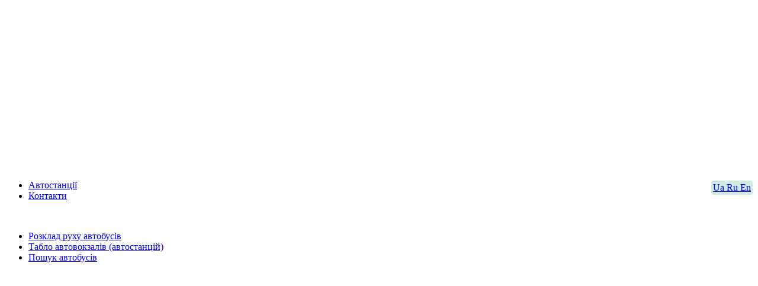

--- FILE ---
content_type: text/html; charset=utf-8
request_url: http://bus-ua.info/
body_size: 9887
content:
<!DOCTYPE html>
<html lang="uk">
<head>
<!-- Google Tag Manager -->
<script>(function(w,d,s,l,i){w[l]=w[l]||[];w[l].push({'gtm.start':
new Date().getTime(),event:'gtm.js'});var f=d.getElementsByTagName(s)[0],
j=d.createElement(s),dl=l!='dataLayer'?'&l='+l:'';j.async=true;j.src=
'https://www.googletagmanager.com/gtm.js?id='+i+dl;f.parentNode.insertBefore(j,f);
})(window,document,'script','dataLayer','GTM-WQG4MXC');</script>
<!-- End Google Tag Manager -->
    <meta http-equiv="Content-Type" content="text/html; charset=UTF-8"/>
    <meta name="viewport" content="width=device-width, initial-scale=1.0">
    <link rel="shortcut icon" type="image/png" href="/static/favicon.ico">
    <link rel="apple-touch-icon" sizes="152x152" href="/static/apple-touch-icon-152x152.png">
    <link rel="apple-touch-icon" sizes="180x180" href="/static/apple-touch-icon-180x180.png">
    <link rel="apple-touch-icon-precomposed" href="/static/apple-touch-icon-120x120.png">

    <title>Розклад руху автобусів, достовірна і оперативна інформація про розклади, ціни, маршрути автобусів по Україні.</title>
    <meta name="description"
          content="Автобуси та автостанції України. Актуальні розклади та маршрути автобусів з автовокзалів. Щоденне оновлення інформації з автовокзалів та від перевізників."/>
    <meta name="keywords" content="Автобус, пошук, автостанція, автовокзал, рейс"/>



    <link href="http://bus-ua.info/" rel="canonical">

    <link href="http://bus-ua.info/ru/" rel="alternate" hreflang="ru">
    <link href="http://bus-ua.info/" rel="alternate" hreflang="uk">
    <link href="http://bus-ua.info/en/" rel="alternate" hreflang="en">

    <link href=/static/css/all.css rel="stylesheet">
    <link rel="stylesheet" type="text/css" href="/static/css/main.css?v=2339_2025111"/>
    <link rel="stylesheet" type="text/css" href="/static/css/loader.css?v=2339_2025111"/>
    <script src="https://ajax.googleapis.com/ajax/libs/jquery/1.12.4/jquery.min.js"></script>

<link rel="stylesheet" href="/static/css/poshuk.css?v=2339_2025111">
<link rel="stylesheet" href="/static/css/welcome.css?v=2339_2025111">
<style>
@import url('https://fonts.googleapis.com/css?family=Roboto+Condensed&display=swap');
</style>

    <script>
        if (window.top != window.self) {
            window.top.location.replace(window.self.location.href);
        }
    </script>

<script data-ad-client="ca-pub-6345514076593056" async src="https://pagead2.googlesyndication.com/pagead/js/adsbygoogle.js"></script>

</head>
<body>
<!-- Google Tag Manager (noscript) -->
<noscript><iframe src="https://www.googletagmanager.com/ns.html?id=GTM-WQG4MXC"
height="0" width="0" style="display:none;visibility:hidden"></iframe></noscript>
<!-- End Google Tag Manager (noscript) -->

<script async src="https://pagead2.googlesyndication.com/pagead/js/adsbygoogle.js"></script>
<!-- bus-ua.info горизонтальный сверху -->
<ins class="adsbygoogle"
style="display:block"
data-ad-client="ca-pub-6345514076593056"
data-ad-slot="3450327593"
data-ad-format="auto"
data-full-width-responsive="true"></ins>
<script>
(adsbygoogle = window.adsbygoogle || []).push({});
</script>

<div class="panel-top" style="padding: 0px">


    <div class="clear-fix"></div>
</div>

<div class="container-main main-page">
    <section>
        <div class="panel-header-wrap" style="min-height: auto;">
            <div class="panel-header" style="min-height: auto;">

                <!--логотип(logo)-->
                <a href="http://bus-ua.info" title="Автобусні квитки в Україні та закордоном">
                    <div class="logo"></div>
                </a>


                <div style=" background-color: #ceece2;; position: relative; float: right;margin-left: 20px;
border-radius: 5px; padding: 3px; border: solid 1px white">
                    <div class="block-languages">
                        
                        <a href="/"
                           class="ua  sel ">
                            Ua
                        </a>
                        
                        
                        <a href="/ru/"
                           class="rus ">
                            Ru
                        </a>
                        
                        
                        <a href="/en/"
                           class="en ">
                            En
                        </a>
                        
                    </div>
                </div>

                <!--основное меню(main menu)-->
                <ul class="nav nav-horizontal main-menu">
                    <li>
                        <a href="https://bus.bilet-ua.com/order"
                           title="Автостанції та автовокзали України">
                            Автостанції
                        </a>
                    </li>
                    <li>
                        <a href="https://bus.bilet-ua.com/contacts">
                            Контакти
                        </a>
                    </li>
                </ul>


                <br>
                <ul class="nav nav-horizontal main-menu">
                    <li>
                        <div class="other_app">
                            <a href="http://rozklad.bus-ua.info"
                               title="Розклад руху автобусів на автовокзалах та автостанціях України, Польщі, Німеччини, Словакії, Чехії">
                                
                                Розклад руху автобусів
                            </a>
                        </div>
                    </li>
                    <li>
                        <div class="other_app">
                            <a href="http://tablo.bus-ua.info"
                               title="Табло автовокзалів та автостанцій України">
                                
                                Табло автовокзалів (автостанцій)
                            </a>
                        </div>
                    </li>
                    <li>
                        <div class="other_app">
                            <a href="http://poshuk.bus-ua.info"
                               title="Пошук автобусних рейсів на автовокзалах та автостанціях України, Польщі, Німеччини, Словакії, Чехії">
                                
                                Пошук автобусів
                            </a>
                        </div>
                    </li>
                </ul>

                <div class="clear-fix"></div>
            </div>
        </div>
    </section>
    <section class="section-main">
        <div class="promo-col">
            <ins class="adsbygoogle"
            style="display:block"
            data-ad-client="ca-pub-6345514076593056"
            data-ad-slot="3450327593"
            data-ad-format="auto"
            data-full-width-responsive="true"></ins>
            <script>(adsbygoogle = window.adsbygoogle || []).push({});
            </script>
        </div>
        <div class="panel-header-wrap flex-main-col">
            <div class="panel-header">
            

    <!-- Canceled Routes -->
    <div class="welcome_views_container cr_container">
    <h2>
        Станом на 14:04 17-Лис-2025
    </h2>
    <h2>
        скасовано наступні рейси:
    </h2>
    <h4>
        ( показано 20 останніх операцій.
        <a href="/canceled">  >> Повний перелік тут</a> )
    </h4>
    <div style="overflow-x: auto;">
    <table style="border-collapse: collapse; border: solid 1px white; width: 100%" class="cr_table">
    <thead>
    <tr>
    <th>
        Дата
    </th>
    <th>
        Час
    </th>
    <th>
        Маршрут
    </th>
    <th>
        Статус
    </th>
    <th>
        Оновлено <i class="fa fa-arrow-up" aria-hidden="true"></i>
    </th>
    </tr>
    </thead>
    
        
        <tr>
        <td colspan="5" style="text-align: center;">
            <a href="/canceled/ternopil_av">
                ТЕРНОПІЛЬ АВ
            </a>
        </td>
        </tr>
        
        <tr>
            <td>
                18 листопада 2025 р.
            </td>
            <td style="color: aquamarine; font-weight: bold">
                15:00
            </td>

            <td class="link_to_rozklad">
                <a href="http://rozklad.bus-ua.info/ternopil_av/275М" target="_blank">ТЕРНОПІЛЬ АВ - КИЇВ АВ</a>
            </td>
            <td>
                
                Відмінено
                
            </td>
            <td>
                2025-11-17 14:03:49
            </td>
        </tr>
    
        
        <tr>
        <td colspan="5" style="text-align: center;">
            <a href="/canceled/svaliava">
                СВАЛЯВА
            </a>
        </td>
        </tr>
        
        <tr>
            <td>
                17 листопада 2025 р.
            </td>
            <td style="color: aquamarine; font-weight: bold">
                14:10
            </td>

            <td class="link_to_rozklad">
                <a href="http://rozklad.bus-ua.info/svaliava/296В" target="_blank">СВАЛЯВА - ГАНЬКОВИЦЯ#</a>
            </td>
            <td>
                
                Відмінено
                
            </td>
            <td>
                2025-11-17 14:03:23
            </td>
        </tr>
    
        
        <tr>
        <td colspan="5" style="text-align: center;">
            <a href="/canceled/korosten">
                КОРОСТЕНЬ
            </a>
        </td>
        </tr>
        
        <tr>
            <td>
                17 листопада 2025 р.
            </td>
            <td style="color: aquamarine; font-weight: bold">
                13:40
            </td>

            <td class="link_to_rozklad">
                <a href="http://rozklad.bus-ua.info/korosten/843" target="_blank">ОВРУЧ - БЕРДИЧІВ</a>
            </td>
            <td>
                
                Затримка
                
            </td>
            <td>
                2025-11-17 14:02:22
            </td>
        </tr>
    
        
        <tr>
        <td colspan="5" style="text-align: center;">
            <a href="/canceled/krasyliv">
                КРАСИЛІВ
            </a>
        </td>
        </tr>
        
        <tr>
            <td>
                17 листопада 2025 р.
            </td>
            <td style="color: aquamarine; font-weight: bold">
                13:55
            </td>

            <td class="link_to_rozklad">
                <a href="http://rozklad.bus-ua.info/krasyliv/870" target="_blank">ХМЕЛЬНИЦЬКИЙ 2 - КЛЮЧІВКА#</a>
            </td>
            <td>
                
                Затримка
                
            </td>
            <td>
                2025-11-17 14:02:13
            </td>
        </tr>
    
        
        <tr>
        <td colspan="5" style="text-align: center;">
            <a href="/canceled/iv.frankivsk-2">
                ІВ.ФРАНКІВСЬК-2
            </a>
        </td>
        </tr>
        
        <tr>
            <td>
                17 листопада 2025 р.
            </td>
            <td style="color: aquamarine; font-weight: bold">
                14:30
            </td>

            <td class="link_to_rozklad">
                <a href="http://rozklad.bus-ua.info/iv.frankivsk-2/12МН" target="_blank">КОЛОМИЯ - ПЛЗЕНЬ</a>
            </td>
            <td>
                
                Затримка
                
            </td>
            <td>
                2025-11-17 14:01:51
            </td>
        </tr>
    
        
        <tr>
        <td colspan="5" style="text-align: center;">
            <a href="/canceled/ovruch_liuks">
                ОВРУЧ ЛЮКС
            </a>
        </td>
        </tr>
        
        <tr>
            <td>
                17 листопада 2025 р.
            </td>
            <td style="color: aquamarine; font-weight: bold">
                14:15
            </td>

            <td class="link_to_rozklad">
                <a href="http://rozklad.bus-ua.info/ovruch_liuks/582" target="_blank">КИЇВ 5(Академмістечко) - ОВРУЧ ЛЮКС</a>
            </td>
            <td>
                
                Затримка
                
            </td>
            <td>
                2025-11-17 14:01:32
            </td>
        </tr>
    
        
        <tr>
        <td colspan="5" style="text-align: center;">
            <a href="/canceled/uzhhorod_2">
                УЖГОРОД 2
            </a>
        </td>
        </tr>
        
        <tr>
            <td>
                17 листопада 2025 р.
            </td>
            <td style="color: aquamarine; font-weight: bold">
                13:55
            </td>

            <td class="link_to_rozklad">
                <a href="http://rozklad.bus-ua.info/uzhhorod_2/392А" target="_blank">УЖГОРОД 2 - ЧАБАНІВКА#</a>
            </td>
            <td>
                
                Відмінено
                
            </td>
            <td>
                2025-11-17 14:00:30
            </td>
        </tr>
    
        
        <tr>
            <td>
                17 листопада 2025 р.
            </td>
            <td style="color: aquamarine; font-weight: bold">
                13:40
            </td>

            <td class="link_to_rozklad">
                <a href="http://rozklad.bus-ua.info/uzhhorod_2/357М" target="_blank">УЖГОРОД 2 - КАМЯНИЦЯ#</a>
            </td>
            <td>
                
                Відмінено
                
            </td>
            <td>
                2025-11-17 14:00:28
            </td>
        </tr>
    
        
        <tr>
            <td>
                17 листопада 2025 р.
            </td>
            <td style="color: aquamarine; font-weight: bold">
                13:00
            </td>

            <td class="link_to_rozklad">
                <a href="http://rozklad.bus-ua.info/uzhhorod_2/354Д" target="_blank">УЖГОРОД 2 - ДОВГЕ ПОЛЕ#</a>
            </td>
            <td>
                
                Відмінено
                
            </td>
            <td>
                2025-11-17 14:00:26
            </td>
        </tr>
    
        
        <tr>
        <td colspan="5" style="text-align: center;">
            <a href="/canceled/lviv_as_zakhidna">
                ЛЬВІВ АС ЗАХІДНА
            </a>
        </td>
        </tr>
        
        <tr>
            <td>
                17 листопада 2025 р.
            </td>
            <td style="color: aquamarine; font-weight: bold">
                14:00
            </td>

            <td class="link_to_rozklad">
                <a href="http://rozklad.bus-ua.info/lviv_as_zakhidna/1101" target="_blank">ЛЬВІВ АС ЗАХІДНА - НИЖАНКОВИЧІ#</a>
            </td>
            <td>
                
                Відмінено
                
            </td>
            <td>
                2025-11-17 13:59:29
            </td>
        </tr>
    
        
        <tr>
        <td colspan="5" style="text-align: center;">
            <a href="/canceled/mukacheve">
                МУКАЧЕВЕ
            </a>
        </td>
        </tr>
        
        <tr>
            <td>
                31 грудня 2025 р.
            </td>
            <td style="color: aquamarine; font-weight: bold">
                16:20
            </td>

            <td class="link_to_rozklad">
                <a href="http://rozklad.bus-ua.info/mukacheve/004413" target="_blank">ТЯЧІВ - ПРАГА(Ч/З СЛОВАЧЧИНУ)</a>
            </td>
            <td>
                
                Відмінено
                
            </td>
            <td>
                2025-11-17 13:59:19
            </td>
        </tr>
    
        
        <tr>
        <td colspan="5" style="text-align: center;">
            <a href="/canceled/khmelnytskyi_3">
                ХМЕЛЬНИЦЬКИЙ 3
            </a>
        </td>
        </tr>
        
        <tr>
            <td>
                18 листопада 2025 р.
            </td>
            <td style="color: aquamarine; font-weight: bold">
                05:50
            </td>

            <td class="link_to_rozklad">
                <a href="http://rozklad.bus-ua.info/khmelnytskyi_3/0153" target="_blank">ХМЕЛЬНИЦЬКИЙ 3 - ТЕРЕШІВЦІ#</a>
            </td>
            <td>
                
                Відмінено
                
            </td>
            <td>
                2025-11-17 13:59:16
            </td>
        </tr>
    
        
        <tr>
        <td colspan="5" style="text-align: center;">
            <a href="/canceled/iv-frankivsk">
                ІВ-ФРАНКІВСЬК
            </a>
        </td>
        </tr>
        
        <tr>
            <td>
                17 листопада 2025 р.
            </td>
            <td style="color: aquamarine; font-weight: bold">
                15:35
            </td>

            <td class="link_to_rozklad">
                <a href="http://rozklad.bus-ua.info/iv-frankivsk/541-23" target="_blank">ІВ-ФРАНКІВСЬК - ЄЗУПІЛЬ#</a>
            </td>
            <td>
                
                Відмінено
                
            </td>
            <td>
                2025-11-17 13:58:42
            </td>
        </tr>
    
        
        <tr>
        <td colspan="5" style="text-align: center;">
            <a href="/canceled/uzhhorod">
                УЖГОРОД
            </a>
        </td>
        </tr>
        
        <tr>
            <td>
                17 листопада 2025 р.
            </td>
            <td style="color: aquamarine; font-weight: bold">
                14:02
            </td>

            <td class="link_to_rozklad">
                <a href="http://rozklad.bus-ua.info/uzhhorod/474Я" target="_blank">УЖГОРОД - МУКАЧЕВЕ</a>
            </td>
            <td>
                
                Відмінено
                
            </td>
            <td>
                2025-11-17 13:58:30
            </td>
        </tr>
    
        
        <tr>
        <td colspan="5" style="text-align: center;">
            <a href="/canceled/chernivtsi">
                ЧЕРНІВЦІ
            </a>
        </td>
        </tr>
        
        <tr>
            <td>
                18 листопада 2025 р.
            </td>
            <td style="color: aquamarine; font-weight: bold">
                07:00
            </td>

            <td class="link_to_rozklad">
                <a href="http://rozklad.bus-ua.info/chernivtsi/555Л" target="_blank">ЧЕРНІВЦІ - УТЕНА</a>
            </td>
            <td>
                
                Відмінено
                
            </td>
            <td>
                2025-11-17 13:58:22
            </td>
        </tr>
    
        
        <tr>
        <td colspan="5" style="text-align: center;">
            <a href="/canceled/uzhhorod">
                УЖГОРОД
            </a>
        </td>
        </tr>
        
        <tr>
            <td>
                17 листопада 2025 р.
            </td>
            <td style="color: aquamarine; font-weight: bold">
                14:00
            </td>

            <td class="link_to_rozklad">
                <a href="http://rozklad.bus-ua.info/uzhhorod/673" target="_blank">УЖГОРОД - ВИНОГРАДІВ</a>
            </td>
            <td>
                
                Відмінено
                
            </td>
            <td>
                2025-11-17 13:58:21
            </td>
        </tr>
    
        
        <tr>
        <td colspan="5" style="text-align: center;">
            <a href="/canceled/khmelnytskyi_3">
                ХМЕЛЬНИЦЬКИЙ 3
            </a>
        </td>
        </tr>
        
        <tr>
            <td>
                18 листопада 2025 р.
            </td>
            <td style="color: aquamarine; font-weight: bold">
                05:35
            </td>

            <td class="link_to_rozklad">
                <a href="http://rozklad.bus-ua.info/khmelnytskyi_3/0142" target="_blank">ХМЕЛЬНИЦЬКИЙ 3 - СТУФЧЕНЦІ#</a>
            </td>
            <td>
                
                Відмінено
                
            </td>
            <td>
                2025-11-17 13:58:21
            </td>
        </tr>
    
        
        <tr>
        <td colspan="5" style="text-align: center;">
            <a href="/canceled/irshava">
                ІРШАВА
            </a>
        </td>
        </tr>
        
        <tr>
            <td>
                17 листопада 2025 р.
            </td>
            <td style="color: aquamarine; font-weight: bold">
                14:50
            </td>

            <td class="link_to_rozklad">
                <a href="http://rozklad.bus-ua.info/irshava/179Ж" target="_blank">ІРШАВА - ОСІЙ#</a>
            </td>
            <td>
                
                Відмінено
                
            </td>
            <td>
                2025-11-17 13:58:16
            </td>
        </tr>
    
        
        <tr>
        <td colspan="5" style="text-align: center;">
            <a href="/canceled/uzhhorod">
                УЖГОРОД
            </a>
        </td>
        </tr>
        
        <tr>
            <td>
                17 листопада 2025 р.
            </td>
            <td style="color: aquamarine; font-weight: bold">
                13:55
            </td>

            <td class="link_to_rozklad">
                <a href="http://rozklad.bus-ua.info/uzhhorod/866" target="_blank">УЖГОРОД - ХУСТ</a>
            </td>
            <td>
                
                Відмінено
                
            </td>
            <td>
                2025-11-17 13:58:08
            </td>
        </tr>
    
        
        <tr>
            <td>
                17 листопада 2025 р.
            </td>
            <td style="color: aquamarine; font-weight: bold">
                13:55
            </td>

            <td class="link_to_rozklad">
                <a href="http://rozklad.bus-ua.info/uzhhorod/853" target="_blank">УЖГОРОД - КОПАШНЕВО.#</a>
            </td>
            <td>
                
                Відмінено
                
            </td>
            <td>
                2025-11-17 13:58:04
            </td>
        </tr>
    
    </table>
    </div>
    </div>

    <div class="welcome_views_container" style="background-color: #1a96b5; margin-top: 50px;">
    <h2 style="text-align: center; color: white; font-weight: bold">
        СТАТИСТИКА САЙТУ ЗА ОСТАННІЙ ЧАС
    </h2>
    </div>

    <div class="welcome_views_container">
        <div class="other_app">
            <a href="http://poshuk.bus-ua.info"
               title="Пошук автобусних рейсів на автовокзалах та автостанціях України, Польщі, Німеччини, Словакії, Чехії">
                Пошук автобусів
            </a>
        </div>
        <a href="/poshuk">
            <span class="link_to_view_page">Пошук автобусів >></span>
        </a>
        <a href="/poshuk/popular">
            <span class="link_to_view_page">Популярні запити >></span>
        </a>

        <div id="poshuk_popular" class="welcome_views_div">
        <table class="view_table">
                
                    <tr>
                        <td>
                            <a href="http://poshuk.bus-ua.info/direct/UA1810100000/UA1821155100"
                               title="Автобус ЖИТОМИР ХОРОШІВ (ВОЛОДАРСЬК-ВОЛИНСЬКИЙ)">
                                ЖИТОМИР - ХОРОШІВ (ВОЛОДАРСЬК-ВОЛИНСЬКИЙ)
                                </a>
                            
                        </td>
                    </tr>
                
                    <tr>
                        <td>
                            <a href="http://poshuk.bus-ua.info/direct/UA6810100000/UA6824455100"
                               title="Автобус ХМЕЛЬНИЦЬКИЙ СТАРА СИНЯВА">
                                ХМЕЛЬНИЦЬКИЙ - СТАРА СИНЯВА
                                </a>
                            
                        </td>
                    </tr>
                
                    <tr>
                        <td>
                            <a href="http://poshuk.bus-ua.info/direct/UA0510100000/UA0510400000"
                               title="Автобус ВІННИЦЯ МОГИЛІВ-ПОДІЛЬСЬКИЙ">
                                ВІННИЦЯ - МОГИЛІВ-ПОДІЛЬСЬКИЙ
                                </a>
                            
                        </td>
                    </tr>
                
                    <tr>
                        <td>
                            <a href="http://poshuk.bus-ua.info/direct/UA1810100000/UA1824755100"
                               title="Автобус ЖИТОМИР ПОПІЛЬНЯ">
                                ЖИТОМИР - ПОПІЛЬНЯ
                                </a>
                            
                        </td>
                    </tr>
                
                    <tr>
                        <td>
                            <a href="http://poshuk.bus-ua.info/direct/UA7310100000/UA7323555100"
                               title="Автобус ЧЕРНІВЦІ ПУТИЛА">
                                ЧЕРНІВЦІ - ПУТИЛА
                                </a>
                            
                        </td>
                    </tr>
                
                    <tr>
                        <td>
                            <a href="http://poshuk.bus-ua.info/direct/UA7310100000/UA7320555300"
                               title="Автобус ЧЕРНІВЦІ БЕРЕГОМЕТ">
                                ЧЕРНІВЦІ - БЕРЕГОМЕТ
                                </a>
                            
                        </td>
                    </tr>
                
                    <tr>
                        <td>
                            <a href="http://poshuk.bus-ua.info/direct/UA1810100000/UA1822084101"
                               title="Автобус ЖИТОМИР ЛЕВКІВ">
                                ЖИТОМИР - ЛЕВКІВ
                                </a>
                            
                        </td>
                    </tr>
                
                    <tr>
                        <td>
                            <a href="http://poshuk.bus-ua.info/direct/UA6810100000/UA6823355100"
                               title="Автобус ХМЕЛЬНИЦЬКИЙ НОВА УШИЦЯ">
                                ХМЕЛЬНИЦЬКИЙ - НОВА УШИЦЯ
                                </a>
                            
                        </td>
                    </tr>
                
                    <tr>
                        <td>
                            <a href="http://poshuk.bus-ua.info/direct/UA6110100000/UA6121655100"
                               title="Автобус ТЕРНОПІЛЬ ГУСЯТИН">
                                ТЕРНОПІЛЬ - ГУСЯТИН
                                </a>
                            
                        </td>
                    </tr>
                
                    <tr>
                        <td>
                            <a href="http://poshuk.bus-ua.info/direct/UA1810100000/UA1821155400"
                               title="Автобус ЖИТОМИР ІРШАНСЬК">
                                ЖИТОМИР - ІРШАНСЬК
                                </a>
                            
                        </td>
                    </tr>
                
        </table>
        </div>

        <a href="/poshuk">
            <span class="link_to_view_page">Пошук автобусів >></span>
        </a>
        <a href="/poshuk/last">
            <span class="link_to_view_page">Останні запити >></span>
        </a>
        <div id="poshuk_last" class="welcome_views_div">
        <table class="view_table">
                
                    <tr>
                        <td>
                            <a href="http://poshuk.bus-ua.info/complex/UA4610100000/UA4622783201"
                               title="Автобус ЛЬВІВ ДОБРОСИН (з пересадкою)">
                                ЛЬВІВ - ДОБРОСИН
                                (2025-11-18)
                            &nbsp;<i class="fas fa-link"></i></a>
                            
                        </td>
                    </tr>
                
                    <tr>
                        <td>
                            <a href="http://poshuk.bus-ua.info/direct/CZ0701000000/UA0510100000"
                               title="Автобус ЛІБЕРЕЦЬ ВІННИЦЯ">
                                ЛІБЕРЕЦЬ - ВІННИЦЯ
                                (2025-11-18)</a>
                            
                        </td>
                    </tr>
                
                    <tr>
                        <td>
                            <a href="http://poshuk.bus-ua.info/direct/UA6123410100/FR2206020000"
                               title="Автобус КРЕМЕНЕЦЬ КОМП&#39;ЄНЬ">
                                КРЕМЕНЕЦЬ - КОМП&#39;ЄНЬ
                                (2025-11-18)</a>
                            
                        </td>
                    </tr>
                
                    <tr>
                        <td>
                            <a href="http://poshuk.bus-ua.info/direct/UA3520810100/UA3520886801"
                               title="Автобус БОБРИНЕЦЬ ЗЛАТОПІЛЛЯ (СВЕРДЛОВЕ)">
                                БОБРИНЕЦЬ - ЗЛАТОПІЛЛЯ (СВЕРДЛОВЕ)
                                (2025-11-18)</a>
                            
                        </td>
                    </tr>
                
                    <tr>
                        <td>
                            <a href="http://poshuk.bus-ua.info/complex/CZ0801000000/UA1211000000"
                               title="Автобус ГРАДЕЦЬ КРАЛОВЕ КРИВИЙ РІГ (з пересадкою)">
                                ГРАДЕЦЬ КРАЛОВЕ - КРИВИЙ РІГ
                                (2025-11-18)
                            &nbsp;<i class="fas fa-link"></i></a>
                            
                        </td>
                    </tr>
                
                    <tr>
                        <td>
                            <a href="http://poshuk.bus-ua.info/direct/UA0510100000/UA0524981201"
                               title="Автобус ВІННИЦЯ БЕРЕЗІВКА">
                                ВІННИЦЯ - БЕРЕЗІВКА
                                (2025-11-18)</a>
                            
                        </td>
                    </tr>
                
                    <tr>
                        <td>
                            <a href="http://poshuk.bus-ua.info/complex/PL0503000000/UA5324885001"
                               title="Автобус СВЕБОДЗИН ПОКРОВСЬКА БАГАЧКА (з пересадкою)">
                                СВЕБОДЗИН - ПОКРОВСЬКА БАГАЧКА
                                (2025-11-18)
                            &nbsp;<i class="fas fa-link"></i></a>
                            
                        </td>
                    </tr>
                
                    <tr>
                        <td>
                            <a href="http://poshuk.bus-ua.info/direct/PL0103010000/UA1810400000"
                               title="Автобус ПЛОЦЬК БЕРДИЧІВ">
                                ПЛОЦЬК - БЕРДИЧІВ
                                (2025-11-18)</a>
                            
                        </td>
                    </tr>
                
                    <tr>
                        <td>
                            <a href="http://poshuk.bus-ua.info/direct/UA2110100000/UA2624055900"
                               title="Автобус УЖГОРОД ДЕЛЯТИН">
                                УЖГОРОД - ДЕЛЯТИН
                                (2025-11-18)</a>
                            
                        </td>
                    </tr>
                
                    <tr>
                        <td>
                            <a href="http://poshuk.bus-ua.info/direct/UA4620310100/DE0101050400"
                               title="Автобус БРОДИ НЮРНБЕРГ">
                                БРОДИ - НЮРНБЕРГ
                                (2025-11-18)</a>
                            
                        </td>
                    </tr>
                
        </table>
        </div>
    </div>

    <div class="welcome_views_container">
        <div class="other_app">
            <a href="http://rozklad.bus-ua.info"
               title="Розклад руху автобусів на автовокзалах та автостанціях України, Польщі, Німеччини, Словакії, Чехії">
                Розклад руху автобусів
            </a>
        </div>
        <a href="/rozklad">
            <span class="link_to_view_page">РОЗКЛАД РУХУ АВТОБУСІВ >></span>
        </a>
        <a href="/rozklad/popular">
            <span class="link_to_view_page">Популярні запити >></span>
        </a>
        <div id="rozklad_popular" class="welcome_views_div">
        <table class="view_table">
                
                    <tr>
                        <td>
                            <a href="http://rozklad.bus-ua.info/sambir">
                                САМБІР &quot;САМБІР&quot;
                            </a>
                        </td>
                    </tr>
                
                    <tr>
                        <td>
                            <a href="http://rozklad.bus-ua.info/as_lutsk">
                                АС Луцьк
                            </a>
                        </td>
                    </tr>
                
                    <tr>
                        <td>
                            <a href="http://rozklad.bus-ua.info/buchach">
                                БУЧАЧ &quot;БУЧАЧ&quot;
                            </a>
                        </td>
                    </tr>
                
                    <tr>
                        <td>
                            <a href="http://rozklad.bus-ua.info/ternopil_av">
                                ТЕРНОПІЛЬ &quot;ТЕРНОПІЛЬ АВ&quot;
                            </a>
                        </td>
                    </tr>
                
                    <tr>
                        <td>
                            <a href="http://rozklad.bus-ua.info/khmelnytskyi">
                                ХМЕЛЬНИЦЬКИЙ &quot;ХМЕЛЬНИЦЬКИЙ&quot;
                            </a>
                        </td>
                    </tr>
                
                    <tr>
                        <td>
                            <a href="http://rozklad.bus-ua.info/chernivtsi">
                                ЧЕРНІВЦІ &quot;ЧЕРНІВЦІ&quot;
                            </a>
                        </td>
                    </tr>
                
                    <tr>
                        <td>
                            <a href="http://rozklad.bus-ua.info/dubrovytsia">
                                ДУБРОВИЦЯ &quot;ДУБРОВИЦЯ&quot;
                            </a>
                        </td>
                    </tr>
                
                    <tr>
                        <td>
                            <a href="http://rozklad.bus-ua.info/rivne">
                                РІВНЕ &quot;РІВНЕ&quot;
                            </a>
                        </td>
                    </tr>
                
                    <tr>
                        <td>
                            <a href="http://rozklad.bus-ua.info/kremenchuk_as">
                                КРЕМЕНЧУК &quot;КРЕМЕНЧУК АС&quot;
                            </a>
                        </td>
                    </tr>
                
                    <tr>
                        <td>
                            <a href="http://rozklad.bus-ua.info/zhytomyr">
                                ЖИТОМИР &quot;ЖИТОМИР&quot;
                            </a>
                        </td>
                    </tr>
                
        </table>
        </div>

        <a href="/rozklad">
            <span class="link_to_view_page">РОЗКЛАД РУХУ АВТОБУСІВ >></span>
        </a>
        <a href="/rozklad/last">
            <span class="link_to_view_page">Останні запити >></span>
        </a>
        <div id="rozklad_last" class="welcome_views_div">
        <table class="view_table">
                
                    <tr>
                        <td>
                            <a href="http://rozklad.bus-ua.info/kropyvnytskyi-2">
                                КРОПИВНИЦЬКИЙ &quot;КРОПИВНИЦЬКИЙ-2&quot;
                            </a>
                        </td>
                    </tr>
                
                    <tr>
                        <td>
                            <a href="http://rozklad.bus-ua.info/kropyvnytskyi">
                                КРОПИВНИЦЬКИЙ &quot;КРОПИВНИЦЬКИЙ&quot;
                            </a>
                        </td>
                    </tr>
                
                    <tr>
                        <td>
                            <a href="http://rozklad.bus-ua.info/p`yatykhatky_as">
                                П&#39;ЯТИХАТКИ &quot;П`ятихатки АС&quot;
                            </a>
                        </td>
                    </tr>
                
                    <tr>
                        <td>
                            <a href="http://rozklad.bus-ua.info/petrykivka_as">
                                ПЕТРИКІВКА &quot;Петриківка АС&quot;
                            </a>
                        </td>
                    </tr>
                
                    <tr>
                        <td>
                            <a href="http://rozklad.bus-ua.info/pavlohrad_as">
                                ПАВЛОГРАД &quot;Павлоград АС&quot;
                            </a>
                        </td>
                    </tr>
                
                    <tr>
                        <td>
                            <a href="http://rozklad.bus-ua.info/khmelnytskyi_3">
                                ХМЕЛЬНИЦЬКИЙ &quot;ХМЕЛЬНИЦЬКИЙ 3&quot;
                            </a>
                        </td>
                    </tr>
                
                    <tr>
                        <td>
                            <a href="http://rozklad.bus-ua.info/vinnytsia_3">
                                ВІННИЦЯ &quot;ВІННИЦЯ 3&quot;
                            </a>
                        </td>
                    </tr>
                
                    <tr>
                        <td>
                            <a href="http://rozklad.bus-ua.info/vinnytsia_1">
                                ВІННИЦЯ &quot;ВІННИЦЯ 1&quot;
                            </a>
                        </td>
                    </tr>
                
                    <tr>
                        <td>
                            <a href="http://rozklad.bus-ua.info/bobrynets">
                                БОБРИНЕЦЬ &quot;БОБРИНЕЦЬ&quot;
                            </a>
                        </td>
                    </tr>
                
                    <tr>
                        <td>
                            <a href="http://rozklad.bus-ua.info/kryzhopil">
                                КРИЖОПІЛЬ &quot;КРИЖОПІЛЬ&quot;
                            </a>
                        </td>
                    </tr>
                
        </table>
        </div>
    </div>

    <div class="welcome_views_container">
        <div class="other_app">
            <a href="http://tablo.bus-ua.info" title="Табло автовокзалів та автостанцій України">
                Табло автовокзалів (автостанцій)
            </a>
        </div>
        <a href="/tablo">
            <span class="link_to_view_page">ТАБЛО АВТОВОКЗАЛІВ (АВТОСТАНЦІЙ) >></span>
        </a>
        <a href="/tablo/popular">
            <span class="link_to_view_page">Популярні запити >></span>
        </a>
        <div id="tablo_popular" class="welcome_views_div">
        <table class="view_table">
                
                    <tr>
                        <td>
                            <a href="http://tablo.bus-ua.info/zhytomyr">
                                ЖИТОМИР &quot;ЖИТОМИР&quot;
                            </a>
                        </td>
                    </tr>
                
                    <tr>
                        <td>
                            <a href="http://tablo.bus-ua.info/iv-frankivsk">
                                ІВАНО-ФРАНКІВСЬК &quot;ІВ-ФРАНКІВСЬК&quot;
                            </a>
                        </td>
                    </tr>
                
                    <tr>
                        <td>
                            <a href="http://tablo.bus-ua.info/uzhhorod">
                                УЖГОРОД &quot;УЖГОРОД&quot;
                            </a>
                        </td>
                    </tr>
                
                    <tr>
                        <td>
                            <a href="http://tablo.bus-ua.info/rivne">
                                РІВНЕ &quot;РІВНЕ&quot;
                            </a>
                        </td>
                    </tr>
                
                    <tr>
                        <td>
                            <a href="http://tablo.bus-ua.info/korosten">
                                КОРОСТЕНЬ &quot;КОРОСТЕНЬ&quot;
                            </a>
                        </td>
                    </tr>
                
                    <tr>
                        <td>
                            <a href="http://tablo.bus-ua.info/rivne_as_chaika">
                                РІВНЕ &quot;РІВНЕ АС ЧАЙКА&quot;
                            </a>
                        </td>
                    </tr>
                
                    <tr>
                        <td>
                            <a href="http://tablo.bus-ua.info/kropyvnytskyi-2">
                                КРОПИВНИЦЬКИЙ &quot;КРОПИВНИЦЬКИЙ-2&quot;
                            </a>
                        </td>
                    </tr>
                
                    <tr>
                        <td>
                            <a href="http://tablo.bus-ua.info/lviv_as_zakhidna">
                                ЛЬВІВ &quot;ЛЬВІВ АС ЗАХІДНА&quot;
                            </a>
                        </td>
                    </tr>
                
                    <tr>
                        <td>
                            <a href="http://tablo.bus-ua.info/kropyvnytskyi">
                                КРОПИВНИЦЬКИЙ &quot;КРОПИВНИЦЬКИЙ&quot;
                            </a>
                        </td>
                    </tr>
                
                    <tr>
                        <td>
                            <a href="http://tablo.bus-ua.info/kolomyia-hrand">
                                КОЛОМИЯ &quot;КОЛОМИЯ-ГРАНД&quot;
                            </a>
                        </td>
                    </tr>
                
        </table>
        </div>

        <a href="/tablo">
            <span class="link_to_view_page">ТАБЛО АВТОВОКЗАЛІВ (АВТОСТАНЦІЙ) >></span>
        </a>
        <a href="/tablo/last">
            <span class="link_to_view_page">Останні запити >></span>
        </a>
        <div id="tablo_last" class="welcome_views_div">
        <table class="view_table">
                
                    <tr>
                        <td>
                            <a href="http://tablo.bus-ua.info/znamianka">
                                ЗНАМ&#39;ЯНКА &quot;ЗНАМ&#39;ЯНКА&quot;
                            </a>
                        </td>
                    </tr>
                
                    <tr>
                        <td>
                            <a href="http://tablo.bus-ua.info/lviv_as_zakhidna">
                                ЛЬВІВ &quot;ЛЬВІВ АС ЗАХІДНА&quot;
                            </a>
                        </td>
                    </tr>
                
                    <tr>
                        <td>
                            <a href="http://tablo.bus-ua.info/volochysk">
                                ВОЛОЧИСЬК &quot;ВОЛОЧИСЬК&quot;
                            </a>
                        </td>
                    </tr>
                
                    <tr>
                        <td>
                            <a href="http://tablo.bus-ua.info/kolomyia-hrand">
                                КОЛОМИЯ &quot;КОЛОМИЯ-ГРАНД&quot;
                            </a>
                        </td>
                    </tr>
                
                    <tr>
                        <td>
                            <a href="http://tablo.bus-ua.info/berehove">
                                БЕРЕГОВЕ &quot;БЕРЕГОВЕ&quot;
                            </a>
                        </td>
                    </tr>
                
                    <tr>
                        <td>
                            <a href="http://tablo.bus-ua.info/iv-frankivsk">
                                ІВАНО-ФРАНКІВСЬК &quot;ІВ-ФРАНКІВСЬК&quot;
                            </a>
                        </td>
                    </tr>
                
                    <tr>
                        <td>
                            <a href="http://tablo.bus-ua.info/rivne_as_chaika">
                                РІВНЕ &quot;РІВНЕ АС ЧАЙКА&quot;
                            </a>
                        </td>
                    </tr>
                
                    <tr>
                        <td>
                            <a href="http://tablo.bus-ua.info/radomyshl">
                                РАДОМИШЛЬ &quot;РАДОМИШЛЬ&quot;
                            </a>
                        </td>
                    </tr>
                
                    <tr>
                        <td>
                            <a href="http://tablo.bus-ua.info/odesa_pryvokzalna">
                                ОДЕСА &quot;ОДЕСА ПРИВОКЗАЛЬНА&quot;
                            </a>
                        </td>
                    </tr>
                
                    <tr>
                        <td>
                            <a href="http://tablo.bus-ua.info/vinnytsia_3">
                                ВІННИЦЯ &quot;ВІННИЦЯ 3&quot;
                            </a>
                        </td>
                    </tr>
                
        </table>
        </div>
    </div>

    <div class="welcome_views_container" style="padding: 10px; color: white">

        <p>В теперішній час <a href="http://bus-ua.info/" class="custom_link">bus-ua.info</a> складається з наступних розділів:</p>
        <p class="custom_p"><a href="http://tablo.bus-ua.info" class="custom_link">Табло автовокзалів</a>
            — в режимі реального часу представлена інформація більш ніж по 200 автовокзалів України (за вчора, сьогодні і на завтра) про плановані, які вирушили, скасовані рейси, наявність вільних місць, про перевізників, ціни ..</p>

        <p class="custom_p"><a href="http://rozklad.bus-ua.info" class="custom_link">Розклади</a>
            — регулярно оновлюється актуальний розклад автовокзалів, перевізників і не тільки по Україні, але і по Європі. Крім маршруту руху, часу прибуття / відправлення, відстані доступна також інформація про дні виконання рейсів, перевізників, контакти довідкових служб. Всі доступні нам маршрути руху автобусів представлені на підставі автоматично отриманих даних від наших партнерів (автовокзалів і автобусних перевізників).</p>

        <p class="custom_p"><a href="http://poshuk.bus-ua.info" class="custom_link">Пошукова машина</a>
            — дозволяє зручно, швидко знайти на базі з 47 500 (сорок сім тисяч п'ятсот) рейсів такий, що відповідає вашим потребам автобусної поїздки, і не тільки прямий, але й з пересадкою, визначити час прибуття / відправлення, час у дорозі, час на пересадку, вартість поїздки, регулярність (надійність) рейсу і його рейтинг (за відгуками користувачів).</p>

        <p class="custom_p custom_link">Форма зворотнього зв'язку:</p>

        <p class="custom_p">Ми не плануємо обмежуватися тільки цим набором і будемо поступово розширювати функціонал і сервіс. Сподіваємося на відповідну реакцію користувачів з пропозиціями і зауваженнями.</p>

        <p class="custom_p"><i>«Please do not shoot the pianist. He is doing his best»</i> - хоча ми ретельно перевіряємо інформацію, яку публікуємо на сайті bus-ua.info і своє програмне забезпечення, але ніхто не застрахований від помилки, тому уважно розглянемо всі ваші зауваження і докладемо максимум зусиль.</p>


        <div class="clear-fix"></div>
    </div>


            </div>
        </div>
        <div class="promo-col">
            <ins class="adsbygoogle"
            style="display:block"
            data-ad-client="ca-pub-6345514076593056"
            data-ad-slot="3450327593"
            data-ad-format="auto"
            data-full-width-responsive="true"></ins>
            <script>(adsbygoogle = window.adsbygoogle || []).push({});
            </script>
        </div>

    <div class="block-warning" style="display: none">
        <!-- <div class="warning w-yellow"></div> -->
    </div>
    </section>
    <section>
    <div class="panel-footer-wrapper">
        <div class="panel-footer">
            <div class="left-col">
                
                <a href="https://bus.bilet-ua.com/"> &copy; 2014-2025 МПП "ВПІ"</a>

                <a href="/">
                    Version: W-2.3.39
                </a>

            </div>
            <div class="right-col footer_contact">
                <a href="https://bus.bilet-ua.com/contacts">
                    Зворотній зв'язок
                </a>
                <a href="http://services.bus-ua.info">
                    V.I.P.
                </a>


            </div>
            <div class="main-col layout-three-col">
                <span class="footer_adress">Україна, м. Вінниця,</span>
                <span class="footer_adress">Хмельницьке шосе, 147</span>

            </div>
            <div class="clear-fix"></div>
        </div>
        <p class="disclaimers">
             <span>Disclaimers.</span> МПП "ВПІ" ні за яких умов не буде нести відповідальності за достовірність інформації, представленої на сторінках цього сервера або сторінках, куди Ви перейдете по посиланнях. Підприємство "ВПІ" також відмовляється від відповідальності за зміст і відповідність законодавству сторінок, на які відбудеться перехід по посиланнях.
        </p>
    </div>

    </section>
</div>

<a id="go2Top" class="go2btn go2top" title="Up" href="#"><i class="fas fa-angle-up"></i></a>
<a id="go2End" class="go2btn go2end" title="Down" href="#"><i class="fas fa-angle-down"></i></a>

<script>
    $(window).scroll(function () {
        var height = $(window).scrollTop();
        //console.log(height);
        if (height > 100) {
            $('#go2Top').fadeIn();
        } else {
            $('#go2Top').fadeOut();
        }
        if (document.body.scrollHeight - (height + document.body.clientHeight) > 100) {
            $('#go2End').fadeIn();
        } else {
             $('#go2End').fadeOut();
        }
    });
    $(document).ready(function () {
        $("#go2End").fadeIn();
        $("#go2Top").click(function (event) {
            event.preventDefault();
            $("html, body").animate({scrollTop: 0}, "slow");
            return false;
        });
        $("#go2End").click(function (event) {
            event.preventDefault();
            $("html, body").animate({scrollTop: document.body.scrollHeight}, "slow");
            return false;
        });

    });
</script>

<div id="loading" style="display: none">Loading&#8230;</div>
<!-- by OFC076 for A.P.R. -->
</body>
</html>


--- FILE ---
content_type: text/html; charset=utf-8
request_url: https://www.google.com/recaptcha/api2/aframe
body_size: 268
content:
<!DOCTYPE HTML><html><head><meta http-equiv="content-type" content="text/html; charset=UTF-8"></head><body><script nonce="_pUMsZMOysEVaZHq8uXUNA">/** Anti-fraud and anti-abuse applications only. See google.com/recaptcha */ try{var clients={'sodar':'https://pagead2.googlesyndication.com/pagead/sodar?'};window.addEventListener("message",function(a){try{if(a.source===window.parent){var b=JSON.parse(a.data);var c=clients[b['id']];if(c){var d=document.createElement('img');d.src=c+b['params']+'&rc='+(localStorage.getItem("rc::a")?sessionStorage.getItem("rc::b"):"");window.document.body.appendChild(d);sessionStorage.setItem("rc::e",parseInt(sessionStorage.getItem("rc::e")||0)+1);localStorage.setItem("rc::h",'1763381048331');}}}catch(b){}});window.parent.postMessage("_grecaptcha_ready", "*");}catch(b){}</script></body></html>

--- FILE ---
content_type: text/plain
request_url: https://www.google-analytics.com/j/collect?v=1&_v=j102&a=949982527&t=pageview&_s=1&dl=http%3A%2F%2Fbus-ua.info%2F&ul=en-us%40posix&dt=%D0%A0%D0%BE%D0%B7%D0%BA%D0%BB%D0%B0%D0%B4%20%D1%80%D1%83%D1%85%D1%83%20%D0%B0%D0%B2%D1%82%D0%BE%D0%B1%D1%83%D1%81%D1%96%D0%B2%2C%20%D0%B4%D0%BE%D1%81%D1%82%D0%BE%D0%B2%D1%96%D1%80%D0%BD%D0%B0%20%D1%96%20%D0%BE%D0%BF%D0%B5%D1%80%D0%B0%D1%82%D0%B8%D0%B2%D0%BD%D0%B0%20%D1%96%D0%BD%D1%84%D0%BE%D1%80%D0%BC%D0%B0%D1%86%D1%96%D1%8F%20%D0%BF%D1%80%D0%BE%20%D1%80%D0%BE%D0%B7%D0%BA%D0%BB%D0%B0%D0%B4%D0%B8%2C%20%D1%86%D1%96%D0%BD%D0%B8%2C%20%D0%BC%D0%B0%D1%80%D1%88%D1%80%D1%83%D1%82%D0%B8%20%D0%B0%D0%B2%D1%82%D0%BE%D0%B1%D1%83%D1%81%D1%96%D0%B2%20%D0%BF%D0%BE%20%D0%A3%D0%BA%D1%80%D0%B0%D1%97%D0%BD%D1%96.&sr=1280x720&vp=1280x720&_u=YEBAAEABAAAAACAAI~&jid=2133967682&gjid=1681491526&cid=1233570793.1763381047&tid=UA-8590699-6&_gid=1859327652.1763381047&_r=1&_slc=1&gtm=45He5bc1n81WQG4MXCza200&gcd=13l3l3l3l1l1&dma=0&tag_exp=102015666~103116026~103200004~104527907~104528501~104684208~104684211~115583767~115938465~115938469~116217636~116217638~116474638&z=1263507279
body_size: -449
content:
2,cG-VFM8ZWZWEV